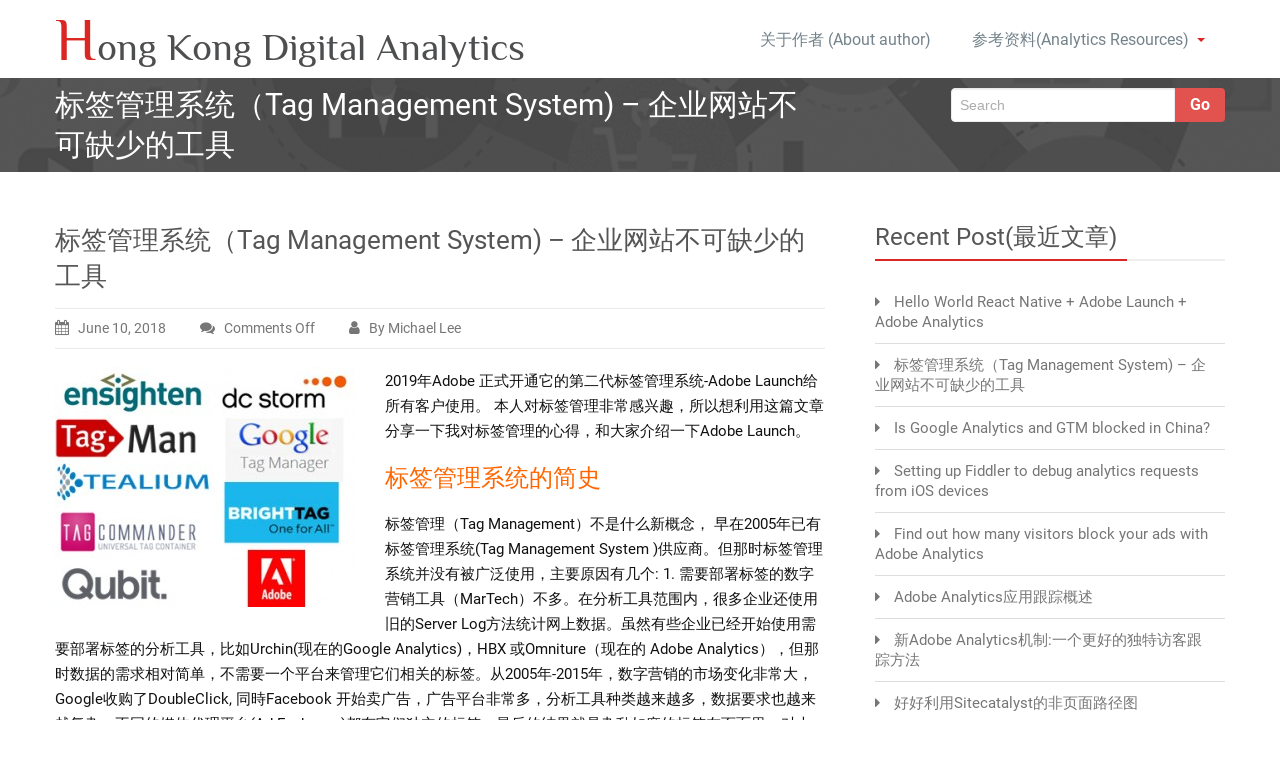

--- FILE ---
content_type: text/html; charset=UTF-8
request_url: https://hkdigitalanalytics.com/2018/06/tag-management/
body_size: 17923
content:
<!DOCTYPE html PUBLIC "-//W3C//DTD XHTML 1.0 Strict//EN" "http://www.w3.org/TR/xhtml1/DTD/xhtml1-strict.dtd">
<html xmlns="http://www.w3.org/1999/xhtml" lang="en-US">
<head> 
	<meta http-equiv="X-UA-Compatible" content="IE=11">
    <meta name="viewport" content="width=device-width, initial-scale=1.0">  
    <meta http-equiv="Content-Type" content="text/html" charset="UTF-8" />
	<meta name="generator" content="WordPress 6.7.4"/>
	<title>标签管理系统（Tag Management System) &#x2d; 企业网站不可缺少的工具 | Hong Kong Digital Analytics</title>
	<style>img:is([sizes="auto" i], [sizes^="auto," i]) { contain-intrinsic-size: 3000px 1500px }</style>
	
<!-- The SEO Framework by Sybre Waaijer -->
<link rel="canonical" href="https://hkdigitalanalytics.com/2018/06/tag-management/" />
<meta name="description" content="Adobe 正式开通它的新标签管理系统&#x2d;Adobe Launch给所有客户使用。 本人对标签管理非常感兴趣，所有想利用这篇文章分享一下标签管理的心得跟介绍一下Adobe Launch。" />
<meta property="og:type" content="article" />
<meta property="og:locale" content="en_US" />
<meta property="og:site_name" content="Hong Kong Digital Analytics" />
<meta property="og:title" content="标签管理系统（Tag Management System) &#x2d; 企业网站不可缺少的工具 | Hong Kong Digital Analytics" />
<meta property="og:description" content="Adobe 正式开通它的新标签管理系统&#x2d;Adobe Launch给所有客户使用。 本人对标签管理非常感兴趣，所有想利用这篇文章分享一下标签管理的心得跟介绍一下Adobe Launch。" />
<meta property="og:url" content="https://hkdigitalanalytics.com/2018/06/tag-management/" />
<meta property="og:image" content="https://hkdigitalanalytics.com/wp-content/uploads/2016/08/Tag-Management-System-Anbieter-300x240.jpg" />
<meta property="article:published_time" content="2018-06-10T09:05:31+00:00" />
<meta property="article:modified_time" content="2021-03-26T02:37:58+00:00" />
<meta name="twitter:card" content="summary_large_image" />
<meta name="twitter:title" content="标签管理系统（Tag Management System) &#x2d; 企业网站不可缺少的工具 | Hong Kong Digital Analytics" />
<meta name="twitter:description" content="Adobe 正式开通它的新标签管理系统&#x2d;Adobe Launch给所有客户使用。 本人对标签管理非常感兴趣，所有想利用这篇文章分享一下标签管理的心得跟介绍一下Adobe Launch。" />
<meta name="twitter:image" content="https://hkdigitalanalytics.com/wp-content/uploads/2016/08/Tag-Management-System-Anbieter-300x240.jpg" />
<meta name="google-site-verification" content="FRL_jHn58vDJM5FmtZfRu1951w48Mo5_f83NdHpRGYU" />
<meta name="baidu-site-verification" content="3Eokv1Onts" />
<script type="application/ld+json">{"@context":"https://schema.org","@graph":[{"@type":"WebSite","@id":"https://hkdigitalanalytics.com/#/schema/WebSite","url":"https://hkdigitalanalytics.com/","name":"Hong Kong Digital Analytics","inLanguage":"en-US","potentialAction":{"@type":"SearchAction","target":{"@type":"EntryPoint","urlTemplate":"https://hkdigitalanalytics.com/search/{search_term_string}/"},"query-input":"required name=search_term_string"},"publisher":{"@type":"Person","@id":"https://hkdigitalanalytics.com/#/schema/Person","name":"Hong Kong Digital Analytics","url":"https://hkdigitalanalytics.com/"}},{"@type":"WebPage","@id":"https://hkdigitalanalytics.com/2018/06/tag-management/","url":"https://hkdigitalanalytics.com/2018/06/tag-management/","name":"标签管理系统（Tag Management System) &#x2d; 企业网站不可缺少的工具 | Hong Kong Digital Analytics","description":"Adobe 正式开通它的新标签管理系统&#x2d;Adobe Launch给所有客户使用。 本人对标签管理非常感兴趣，所有想利用这篇文章分享一下标签管理的心得跟介绍一下Adobe Launch。","inLanguage":"en-US","isPartOf":{"@id":"https://hkdigitalanalytics.com/#/schema/WebSite"},"breadcrumb":{"@type":"BreadcrumbList","@id":"https://hkdigitalanalytics.com/#/schema/BreadcrumbList","itemListElement":[{"@type":"ListItem","position":1,"item":"https://hkdigitalanalytics.com/","name":"Hong Kong Digital Analytics"},{"@type":"ListItem","position":2,"item":"https://hkdigitalanalytics.com/category/digital-analytics/","name":"Category: Digital Analytics"},{"@type":"ListItem","position":3,"name":"标签管理系统（Tag Management System) &#x2d; 企业网站不可缺少的工具"}]},"potentialAction":{"@type":"ReadAction","target":"https://hkdigitalanalytics.com/2018/06/tag-management/"},"datePublished":"2018-06-10T09:05:31+00:00","dateModified":"2021-03-26T02:37:58+00:00","author":{"@type":"Person","@id":"https://hkdigitalanalytics.com/#/schema/Person/92a8d308ee68f6f28fc985ec32f49a96","name":"Michael Lee"}}]}</script>
<!-- / The SEO Framework by Sybre Waaijer | 8.17ms meta | 1.67ms boot -->

<link rel="alternate" type="application/rss+xml" title="Hong Kong Digital Analytics &raquo; Feed" href="https://hkdigitalanalytics.com/feed/" />
<link rel="alternate" type="application/rss+xml" title="Hong Kong Digital Analytics &raquo; Comments Feed" href="https://hkdigitalanalytics.com/comments/feed/" />
<script type="text/javascript">
/* <![CDATA[ */
window._wpemojiSettings = {"baseUrl":"https:\/\/s.w.org\/images\/core\/emoji\/15.0.3\/72x72\/","ext":".png","svgUrl":"https:\/\/s.w.org\/images\/core\/emoji\/15.0.3\/svg\/","svgExt":".svg","source":{"concatemoji":"https:\/\/hkdigitalanalytics.com\/wp-includes\/js\/wp-emoji-release.min.js?ver=6.7.4"}};
/*! This file is auto-generated */
!function(i,n){var o,s,e;function c(e){try{var t={supportTests:e,timestamp:(new Date).valueOf()};sessionStorage.setItem(o,JSON.stringify(t))}catch(e){}}function p(e,t,n){e.clearRect(0,0,e.canvas.width,e.canvas.height),e.fillText(t,0,0);var t=new Uint32Array(e.getImageData(0,0,e.canvas.width,e.canvas.height).data),r=(e.clearRect(0,0,e.canvas.width,e.canvas.height),e.fillText(n,0,0),new Uint32Array(e.getImageData(0,0,e.canvas.width,e.canvas.height).data));return t.every(function(e,t){return e===r[t]})}function u(e,t,n){switch(t){case"flag":return n(e,"\ud83c\udff3\ufe0f\u200d\u26a7\ufe0f","\ud83c\udff3\ufe0f\u200b\u26a7\ufe0f")?!1:!n(e,"\ud83c\uddfa\ud83c\uddf3","\ud83c\uddfa\u200b\ud83c\uddf3")&&!n(e,"\ud83c\udff4\udb40\udc67\udb40\udc62\udb40\udc65\udb40\udc6e\udb40\udc67\udb40\udc7f","\ud83c\udff4\u200b\udb40\udc67\u200b\udb40\udc62\u200b\udb40\udc65\u200b\udb40\udc6e\u200b\udb40\udc67\u200b\udb40\udc7f");case"emoji":return!n(e,"\ud83d\udc26\u200d\u2b1b","\ud83d\udc26\u200b\u2b1b")}return!1}function f(e,t,n){var r="undefined"!=typeof WorkerGlobalScope&&self instanceof WorkerGlobalScope?new OffscreenCanvas(300,150):i.createElement("canvas"),a=r.getContext("2d",{willReadFrequently:!0}),o=(a.textBaseline="top",a.font="600 32px Arial",{});return e.forEach(function(e){o[e]=t(a,e,n)}),o}function t(e){var t=i.createElement("script");t.src=e,t.defer=!0,i.head.appendChild(t)}"undefined"!=typeof Promise&&(o="wpEmojiSettingsSupports",s=["flag","emoji"],n.supports={everything:!0,everythingExceptFlag:!0},e=new Promise(function(e){i.addEventListener("DOMContentLoaded",e,{once:!0})}),new Promise(function(t){var n=function(){try{var e=JSON.parse(sessionStorage.getItem(o));if("object"==typeof e&&"number"==typeof e.timestamp&&(new Date).valueOf()<e.timestamp+604800&&"object"==typeof e.supportTests)return e.supportTests}catch(e){}return null}();if(!n){if("undefined"!=typeof Worker&&"undefined"!=typeof OffscreenCanvas&&"undefined"!=typeof URL&&URL.createObjectURL&&"undefined"!=typeof Blob)try{var e="postMessage("+f.toString()+"("+[JSON.stringify(s),u.toString(),p.toString()].join(",")+"));",r=new Blob([e],{type:"text/javascript"}),a=new Worker(URL.createObjectURL(r),{name:"wpTestEmojiSupports"});return void(a.onmessage=function(e){c(n=e.data),a.terminate(),t(n)})}catch(e){}c(n=f(s,u,p))}t(n)}).then(function(e){for(var t in e)n.supports[t]=e[t],n.supports.everything=n.supports.everything&&n.supports[t],"flag"!==t&&(n.supports.everythingExceptFlag=n.supports.everythingExceptFlag&&n.supports[t]);n.supports.everythingExceptFlag=n.supports.everythingExceptFlag&&!n.supports.flag,n.DOMReady=!1,n.readyCallback=function(){n.DOMReady=!0}}).then(function(){return e}).then(function(){var e;n.supports.everything||(n.readyCallback(),(e=n.source||{}).concatemoji?t(e.concatemoji):e.wpemoji&&e.twemoji&&(t(e.twemoji),t(e.wpemoji)))}))}((window,document),window._wpemojiSettings);
/* ]]> */
</script>
<style id='wp-emoji-styles-inline-css' type='text/css'>

	img.wp-smiley, img.emoji {
		display: inline !important;
		border: none !important;
		box-shadow: none !important;
		height: 1em !important;
		width: 1em !important;
		margin: 0 0.07em !important;
		vertical-align: -0.1em !important;
		background: none !important;
		padding: 0 !important;
	}
</style>
<link rel='stylesheet' id='wp-block-library-css' href='https://hkdigitalanalytics.com/wp-includes/css/dist/block-library/style.min.css?ver=6.7.4' type='text/css' media='all' />
<style id='classic-theme-styles-inline-css' type='text/css'>
/*! This file is auto-generated */
.wp-block-button__link{color:#fff;background-color:#32373c;border-radius:9999px;box-shadow:none;text-decoration:none;padding:calc(.667em + 2px) calc(1.333em + 2px);font-size:1.125em}.wp-block-file__button{background:#32373c;color:#fff;text-decoration:none}
</style>
<style id='global-styles-inline-css' type='text/css'>
:root{--wp--preset--aspect-ratio--square: 1;--wp--preset--aspect-ratio--4-3: 4/3;--wp--preset--aspect-ratio--3-4: 3/4;--wp--preset--aspect-ratio--3-2: 3/2;--wp--preset--aspect-ratio--2-3: 2/3;--wp--preset--aspect-ratio--16-9: 16/9;--wp--preset--aspect-ratio--9-16: 9/16;--wp--preset--color--black: #000000;--wp--preset--color--cyan-bluish-gray: #abb8c3;--wp--preset--color--white: #ffffff;--wp--preset--color--pale-pink: #f78da7;--wp--preset--color--vivid-red: #cf2e2e;--wp--preset--color--luminous-vivid-orange: #ff6900;--wp--preset--color--luminous-vivid-amber: #fcb900;--wp--preset--color--light-green-cyan: #7bdcb5;--wp--preset--color--vivid-green-cyan: #00d084;--wp--preset--color--pale-cyan-blue: #8ed1fc;--wp--preset--color--vivid-cyan-blue: #0693e3;--wp--preset--color--vivid-purple: #9b51e0;--wp--preset--gradient--vivid-cyan-blue-to-vivid-purple: linear-gradient(135deg,rgba(6,147,227,1) 0%,rgb(155,81,224) 100%);--wp--preset--gradient--light-green-cyan-to-vivid-green-cyan: linear-gradient(135deg,rgb(122,220,180) 0%,rgb(0,208,130) 100%);--wp--preset--gradient--luminous-vivid-amber-to-luminous-vivid-orange: linear-gradient(135deg,rgba(252,185,0,1) 0%,rgba(255,105,0,1) 100%);--wp--preset--gradient--luminous-vivid-orange-to-vivid-red: linear-gradient(135deg,rgba(255,105,0,1) 0%,rgb(207,46,46) 100%);--wp--preset--gradient--very-light-gray-to-cyan-bluish-gray: linear-gradient(135deg,rgb(238,238,238) 0%,rgb(169,184,195) 100%);--wp--preset--gradient--cool-to-warm-spectrum: linear-gradient(135deg,rgb(74,234,220) 0%,rgb(151,120,209) 20%,rgb(207,42,186) 40%,rgb(238,44,130) 60%,rgb(251,105,98) 80%,rgb(254,248,76) 100%);--wp--preset--gradient--blush-light-purple: linear-gradient(135deg,rgb(255,206,236) 0%,rgb(152,150,240) 100%);--wp--preset--gradient--blush-bordeaux: linear-gradient(135deg,rgb(254,205,165) 0%,rgb(254,45,45) 50%,rgb(107,0,62) 100%);--wp--preset--gradient--luminous-dusk: linear-gradient(135deg,rgb(255,203,112) 0%,rgb(199,81,192) 50%,rgb(65,88,208) 100%);--wp--preset--gradient--pale-ocean: linear-gradient(135deg,rgb(255,245,203) 0%,rgb(182,227,212) 50%,rgb(51,167,181) 100%);--wp--preset--gradient--electric-grass: linear-gradient(135deg,rgb(202,248,128) 0%,rgb(113,206,126) 100%);--wp--preset--gradient--midnight: linear-gradient(135deg,rgb(2,3,129) 0%,rgb(40,116,252) 100%);--wp--preset--font-size--small: 13px;--wp--preset--font-size--medium: 20px;--wp--preset--font-size--large: 36px;--wp--preset--font-size--x-large: 42px;--wp--preset--spacing--20: 0.44rem;--wp--preset--spacing--30: 0.67rem;--wp--preset--spacing--40: 1rem;--wp--preset--spacing--50: 1.5rem;--wp--preset--spacing--60: 2.25rem;--wp--preset--spacing--70: 3.38rem;--wp--preset--spacing--80: 5.06rem;--wp--preset--shadow--natural: 6px 6px 9px rgba(0, 0, 0, 0.2);--wp--preset--shadow--deep: 12px 12px 50px rgba(0, 0, 0, 0.4);--wp--preset--shadow--sharp: 6px 6px 0px rgba(0, 0, 0, 0.2);--wp--preset--shadow--outlined: 6px 6px 0px -3px rgba(255, 255, 255, 1), 6px 6px rgba(0, 0, 0, 1);--wp--preset--shadow--crisp: 6px 6px 0px rgba(0, 0, 0, 1);}:where(.is-layout-flex){gap: 0.5em;}:where(.is-layout-grid){gap: 0.5em;}body .is-layout-flex{display: flex;}.is-layout-flex{flex-wrap: wrap;align-items: center;}.is-layout-flex > :is(*, div){margin: 0;}body .is-layout-grid{display: grid;}.is-layout-grid > :is(*, div){margin: 0;}:where(.wp-block-columns.is-layout-flex){gap: 2em;}:where(.wp-block-columns.is-layout-grid){gap: 2em;}:where(.wp-block-post-template.is-layout-flex){gap: 1.25em;}:where(.wp-block-post-template.is-layout-grid){gap: 1.25em;}.has-black-color{color: var(--wp--preset--color--black) !important;}.has-cyan-bluish-gray-color{color: var(--wp--preset--color--cyan-bluish-gray) !important;}.has-white-color{color: var(--wp--preset--color--white) !important;}.has-pale-pink-color{color: var(--wp--preset--color--pale-pink) !important;}.has-vivid-red-color{color: var(--wp--preset--color--vivid-red) !important;}.has-luminous-vivid-orange-color{color: var(--wp--preset--color--luminous-vivid-orange) !important;}.has-luminous-vivid-amber-color{color: var(--wp--preset--color--luminous-vivid-amber) !important;}.has-light-green-cyan-color{color: var(--wp--preset--color--light-green-cyan) !important;}.has-vivid-green-cyan-color{color: var(--wp--preset--color--vivid-green-cyan) !important;}.has-pale-cyan-blue-color{color: var(--wp--preset--color--pale-cyan-blue) !important;}.has-vivid-cyan-blue-color{color: var(--wp--preset--color--vivid-cyan-blue) !important;}.has-vivid-purple-color{color: var(--wp--preset--color--vivid-purple) !important;}.has-black-background-color{background-color: var(--wp--preset--color--black) !important;}.has-cyan-bluish-gray-background-color{background-color: var(--wp--preset--color--cyan-bluish-gray) !important;}.has-white-background-color{background-color: var(--wp--preset--color--white) !important;}.has-pale-pink-background-color{background-color: var(--wp--preset--color--pale-pink) !important;}.has-vivid-red-background-color{background-color: var(--wp--preset--color--vivid-red) !important;}.has-luminous-vivid-orange-background-color{background-color: var(--wp--preset--color--luminous-vivid-orange) !important;}.has-luminous-vivid-amber-background-color{background-color: var(--wp--preset--color--luminous-vivid-amber) !important;}.has-light-green-cyan-background-color{background-color: var(--wp--preset--color--light-green-cyan) !important;}.has-vivid-green-cyan-background-color{background-color: var(--wp--preset--color--vivid-green-cyan) !important;}.has-pale-cyan-blue-background-color{background-color: var(--wp--preset--color--pale-cyan-blue) !important;}.has-vivid-cyan-blue-background-color{background-color: var(--wp--preset--color--vivid-cyan-blue) !important;}.has-vivid-purple-background-color{background-color: var(--wp--preset--color--vivid-purple) !important;}.has-black-border-color{border-color: var(--wp--preset--color--black) !important;}.has-cyan-bluish-gray-border-color{border-color: var(--wp--preset--color--cyan-bluish-gray) !important;}.has-white-border-color{border-color: var(--wp--preset--color--white) !important;}.has-pale-pink-border-color{border-color: var(--wp--preset--color--pale-pink) !important;}.has-vivid-red-border-color{border-color: var(--wp--preset--color--vivid-red) !important;}.has-luminous-vivid-orange-border-color{border-color: var(--wp--preset--color--luminous-vivid-orange) !important;}.has-luminous-vivid-amber-border-color{border-color: var(--wp--preset--color--luminous-vivid-amber) !important;}.has-light-green-cyan-border-color{border-color: var(--wp--preset--color--light-green-cyan) !important;}.has-vivid-green-cyan-border-color{border-color: var(--wp--preset--color--vivid-green-cyan) !important;}.has-pale-cyan-blue-border-color{border-color: var(--wp--preset--color--pale-cyan-blue) !important;}.has-vivid-cyan-blue-border-color{border-color: var(--wp--preset--color--vivid-cyan-blue) !important;}.has-vivid-purple-border-color{border-color: var(--wp--preset--color--vivid-purple) !important;}.has-vivid-cyan-blue-to-vivid-purple-gradient-background{background: var(--wp--preset--gradient--vivid-cyan-blue-to-vivid-purple) !important;}.has-light-green-cyan-to-vivid-green-cyan-gradient-background{background: var(--wp--preset--gradient--light-green-cyan-to-vivid-green-cyan) !important;}.has-luminous-vivid-amber-to-luminous-vivid-orange-gradient-background{background: var(--wp--preset--gradient--luminous-vivid-amber-to-luminous-vivid-orange) !important;}.has-luminous-vivid-orange-to-vivid-red-gradient-background{background: var(--wp--preset--gradient--luminous-vivid-orange-to-vivid-red) !important;}.has-very-light-gray-to-cyan-bluish-gray-gradient-background{background: var(--wp--preset--gradient--very-light-gray-to-cyan-bluish-gray) !important;}.has-cool-to-warm-spectrum-gradient-background{background: var(--wp--preset--gradient--cool-to-warm-spectrum) !important;}.has-blush-light-purple-gradient-background{background: var(--wp--preset--gradient--blush-light-purple) !important;}.has-blush-bordeaux-gradient-background{background: var(--wp--preset--gradient--blush-bordeaux) !important;}.has-luminous-dusk-gradient-background{background: var(--wp--preset--gradient--luminous-dusk) !important;}.has-pale-ocean-gradient-background{background: var(--wp--preset--gradient--pale-ocean) !important;}.has-electric-grass-gradient-background{background: var(--wp--preset--gradient--electric-grass) !important;}.has-midnight-gradient-background{background: var(--wp--preset--gradient--midnight) !important;}.has-small-font-size{font-size: var(--wp--preset--font-size--small) !important;}.has-medium-font-size{font-size: var(--wp--preset--font-size--medium) !important;}.has-large-font-size{font-size: var(--wp--preset--font-size--large) !important;}.has-x-large-font-size{font-size: var(--wp--preset--font-size--x-large) !important;}
:where(.wp-block-post-template.is-layout-flex){gap: 1.25em;}:where(.wp-block-post-template.is-layout-grid){gap: 1.25em;}
:where(.wp-block-columns.is-layout-flex){gap: 2em;}:where(.wp-block-columns.is-layout-grid){gap: 2em;}
:root :where(.wp-block-pullquote){font-size: 1.5em;line-height: 1.6;}
</style>
<link rel='stylesheet' id='rambo-style-css' href='https://hkdigitalanalytics.com/wp-content/themes/rambo/style.css?ver=6.7.4' type='text/css' media='all' />
<link rel='stylesheet' id='bootstrap-css' href='https://hkdigitalanalytics.com/wp-content/themes/rambo/css/bootstrap.css?ver=6.7.4' type='text/css' media='all' />
<link rel='stylesheet' id='rambo-default-css' href='https://hkdigitalanalytics.com/wp-content/themes/rambo/css/default.css?ver=6.7.4' type='text/css' media='all' />
<link rel='stylesheet' id='font-awesome-css' href='https://hkdigitalanalytics.com/wp-content/themes/rambo/css/font-awesome/css/font-awesome.css?ver=6.7.4' type='text/css' media='all' />
<link rel='stylesheet' id='rambo-element-css' href='https://hkdigitalanalytics.com/wp-content/themes/rambo/css/element.css?ver=6.7.4' type='text/css' media='all' />
<link rel='stylesheet' id='bootstrap-responsive-css' href='https://hkdigitalanalytics.com/wp-content/themes/rambo/css/bootstrap-responsive.css?ver=6.7.4' type='text/css' media='all' />
<link rel='stylesheet' id='rambo-docs-css' href='https://hkdigitalanalytics.com/wp-content/themes/rambo/css/docs.css?ver=6.7.4' type='text/css' media='all' />
<link rel='stylesheet' id='rambo-style-media-css' href='https://hkdigitalanalytics.com/wp-content/themes/rambo/css/style-media.css?ver=6.7.4' type='text/css' media='all' />
<link rel='stylesheet' id='rambo-theme-fonts-css' href='https://hkdigitalanalytics.com/wp-content/fonts/fcaf2fc89692ac757f825ad69f530f49.css?ver=20201110' type='text/css' media='all' />
<script type="text/javascript" src="https://hkdigitalanalytics.com/wp-includes/js/jquery/jquery.min.js?ver=3.7.1" id="jquery-core-js"></script>
<script type="text/javascript" src="https://hkdigitalanalytics.com/wp-includes/js/jquery/jquery-migrate.min.js?ver=3.4.1" id="jquery-migrate-js"></script>
<script type="text/javascript" src="https://hkdigitalanalytics.com/wp-content/themes/rambo/js/bootstrap.min.js?ver=6.7.4" id="bootstrap-js"></script>
<script type="text/javascript" src="https://hkdigitalanalytics.com/wp-content/themes/rambo/js/menu/menu.js?ver=6.7.4" id="rambo-menu-js"></script>
<script type="text/javascript" src="https://hkdigitalanalytics.com/wp-content/themes/rambo/js/bootstrap-transition.js?ver=6.7.4" id="bootstrap-transtiton-js"></script>
<link rel="https://api.w.org/" href="https://hkdigitalanalytics.com/wp-json/" /><link rel="alternate" title="JSON" type="application/json" href="https://hkdigitalanalytics.com/wp-json/wp/v2/posts/2306" /><link rel="EditURI" type="application/rsd+xml" title="RSD" href="https://hkdigitalanalytics.com/xmlrpc.php?rsd" />
	<style>
		.custom-logo{width: 154px; height: auto;}
	</style>
	<!-- adobe launch hkdigitalanalytics sync-->
<script src="https://assets.adobedtm.com/ef80b98537ca/ffc50c93bc91/launch-ca83f67e5514-development.min.js" async></script>
<script>
  !function(e,a,n,t){var i=e.head;if(i){
  if (a) return;
  var o=e.createElement("style");
  o.id="alloy-prehiding",o.innerText=n,i.appendChild(o),setTimeout(function(){o.parentNode&&o.parentNode.removeChild(o)},t)}}
  (document, document.location.href.indexOf("adobe_authoring_enabled") !== -1, ".personalization-container { opacity: 0 !important }", 3000);
</script>

<!-- Google Tag Manager -->
<script>(function(w,d,s,l,i){w[l]=w[l]||[];w[l].push({'gtm.start':
new Date().getTime(),event:'gtm.js'});var f=d.getElementsByTagName(s)[0],
j=d.createElement(s),dl=l!='dataLayer'?'&l='+l:'';j.async=true;j.src=
'https://www.googletagmanager.com/gtm.js?id='+i+dl;f.parentNode.insertBefore(j,f);
})(window,document,'script','dataLayer','GTM-WFZNXPS');</script>
<!-- End Google Tag Manager -->

<link rel="icon" href="https://hkdigitalanalytics.com/wp-content/uploads/2020/07/cropped-blogicon-1-32x32.png" sizes="32x32" />
<link rel="icon" href="https://hkdigitalanalytics.com/wp-content/uploads/2020/07/cropped-blogicon-1-192x192.png" sizes="192x192" />
<link rel="apple-touch-icon" href="https://hkdigitalanalytics.com/wp-content/uploads/2020/07/cropped-blogicon-1-180x180.png" />
<meta name="msapplication-TileImage" content="https://hkdigitalanalytics.com/wp-content/uploads/2020/07/cropped-blogicon-1-270x270.png" />
		<style type="text/css" id="wp-custom-css">
			.hero-unit-small {
    background-color: #535354;
    padding: 0px 5px;
    font-size: 14px;
    font-weight: 200;
    line-height: 30px;
    color: inherit;
		opacity: 80%;
		background: url(http://hkdigitalanalytics.com/wp-content/uploads/2020/07/blogheader2.png) center/cover no-repeat
}

body p {
	color: #111111;
}

.blog_section2 p, .blog_single_post p {
    color: #111111;
}		</style>
		</head>
<body class="post-template-default single single-post postid-2306 single-format-standard" >
<!-- Google Tag Manager (noscript) -->
<noscript><iframe src="https://www.googletagmanager.com/ns.html?id=GTM-WFZNXPS"
height="0" width="0" style="display:none;visibility:hidden"></iframe></noscript>
<!-- End Google Tag Manager (noscript) -->
<div id="page" class="site">
	<a class="skip-link rambo-screen-reader" href="#content">Skip to content</a>
<div class="container">		
		<div class="navbar">
            <div class="navbar-inner">
                                                  <div class="logo-link-url">
                <h1 class="site-title" style="margin: 0px;"><a href="https://hkdigitalanalytics.com/"><span class="logo-title">H<small>ong Kong Digital Analytics</small></span></a></h1>
				                   </div>
                   <button type="button" data-target=".navbar-responsive-collapse" data-toggle="collapse" class="btn btn-navbar navbar-toggle">
					<span class="sr-only">Toggle navigation</span>
					 <span class="icon-bar"></span>
		             <span class="icon-bar"></span>
		             <span class="icon-bar"></span>
				  </button>
                  <div class="nav-collapse collapse navbar-responsive-collapse">
				  <ul id="menu-primary" class="nav navbar-nav"><li id="menu-item-2042" class="menu-item menu-item-type-post_type menu-item-object-page menu-item-2042"><a class="dropdown-toggle"  title="About author" href="https://hkdigitalanalytics.com/about-blogger/">关于作者 (About author)</a></li>
<li id="menu-item-2601" class="menu-item menu-item-type-custom menu-item-object-custom menu-item-has-children menu-item-2601 dropdown"><a class="dropdown-toggle" >参考资料(Analytics Resources)<b class="caret"></b></a>
<ul class="dropdown-menu">
	<li id="menu-item-2602" class="menu-item menu-item-type-post_type menu-item-object-page menu-item-2602"><a class="dropdown-toggle"  href="https://hkdigitalanalytics.com/go-to-analytics-resources/">My Go To Analytics Resources</a></li>
	<li id="menu-item-2873" class="menu-item menu-item-type-post_type menu-item-object-page menu-item-2873"><a class="dropdown-toggle"  href="https://hkdigitalanalytics.com/my-adobe-launch-cheatsheet/">Adobe Launch Cheatsheet (Adobe Launch 备忘单)</a></li>
	<li id="menu-item-2598" class="menu-item menu-item-type-post_type menu-item-object-page menu-item-2598"><a class="dropdown-toggle"  href="https://hkdigitalanalytics.com/adobe-analytics-tools/">Useful Tools (常用工具）</a></li>
	<li id="menu-item-2599" class="menu-item menu-item-type-post_type menu-item-object-page menu-item-2599"><a class="dropdown-toggle"  href="https://hkdigitalanalytics.com/adobe-data-collection-query-parameters/">Adobe Data Collection Parameters(數據收集參數)</a></li>
	<li id="menu-item-3003" class="menu-item menu-item-type-post_type menu-item-object-page menu-item-3003"><a class="dropdown-toggle"  title="Demos Page" href="https://hkdigitalanalytics.com/demo-pages/">Demos Page</a></li>
</ul>
</li>
</ul>                    
                  </div>
            </div>
        </div>
</div><!-- Header Strip -->
<div class="hero-unit-small">
    <div class="container">
        <div class="row-fluid about_space">
            <div class="span8">
                <h2 class="page_head">标签管理系统（Tag Management System) &#8211; 企业网站不可缺少的工具                         </h2>
            </div>

            <div class="span4">
                <form method="get" id="searchform" action="https://hkdigitalanalytics.com/">
                    <div class="input-append search_head pull-right">
                        <input type="text"   name="s" id="s" placeholder="Search" />
                        <button type="submit" class="Search_btn" name="submit" >Go</button>
                    </div>
                </form>
            </div>
        </div>
    </div>
</div>
<!-- /Header Strip --><!-- Container -->
<div id="content">
<div class="container">
	<!-- Blog Section Content -->
	<div class="row-fluid">
	<div class="blog-sidebar">
		<!-- Blog Single Page -->
		<div class="span8 Blog_main">
			<div class="blog_single_post" id="post-2306" class="post-2306 post type-post status-publish format-standard hentry category-digital-analytics">
												<h2>标签管理系统（Tag Management System) &#8211; 企业网站不可缺少的工具</h2>
			<div class="blog_section2_comment">
			<i class="fa fa-calendar icon-spacing"></i><a href="https://hkdigitalanalytics.com/2018/06">June 10, 2018</a>
			<i class="fa fa-comments icon-spacing"></i><span>Comments Off<span class="screen-reader-text"> on 标签管理系统（Tag Management System) &#8211; 企业网站不可缺少的工具</span></span>			<i class="fa fa-user icon-spacing"></i><a href="https://hkdigitalanalytics.com/author/admin/">By&nbsp;Michael Lee</a>
			</div>
			<p><img fetchpriority="high" decoding="async" class="size-full wp-image-2325 alignleft" src="/wp-content/uploads/2016/08/Tag-Management-System-Anbieter-300x240.jpg" alt="Tag-Management-System-Anbieter-300x240" width="300" height="240" border="1" /></p>
<p>2019年Adobe 正式开通它的第二代标签管理系统-Adobe Launch给所有客户使用。 本人对标签管理非常感兴趣，所以想利用这篇文章分享一下我对标签管理的心得，和大家介绍一下Adobe Launch。</p>
<h3><span class="blogtitle"><span style="color: #ff6600;">标签管理系统的简史</span><br />
</span></h3>
<p>标签管理（Tag Management）不是什么新概念， 早在2005年已有标签管理系统(Tag Management System )供应商。但那时标签管理系统并没有被广泛使用，主要原因有几个: 1. 需要部署标签的数字营销工具（MarTech）不多。在分析工具范围内，很多企业还使用旧的Server Log方法统计网上数据。虽然有些企业已经开始使用需要部署标签的分析工具，比如Urchin(现在的Google Analytics)，HBX 或Omniture（现在的 Adobe Analytics），但那时数据的需求相对简单，不需要一个平台来管理它们相关的标签。从2005年-2015年，数字营销的市场变化非常大，Google收购了DoubleClick, 同時Facebook 开始卖广告，广告平台非常多，分析工具种类越来越多，数据要求也越来越复杂。不同的媒体代理平台(Ad Exchange)都有它们独立的标签，最后的结果就是杂乱如麻的标签在页面里。对大型网站来说，管理这些标签就像一个噩梦，标签管理系统在这个时候的好处就非常明显了。在短短几年里，标签管理系统供应商突然多起来，而且竞争非常强烈。很多有名的标签管理系统供应商都是那个时候成立的，比如TagMan在2007年成立， Tealium在2008年成立，Ensigthen在2009年成立, 和Satellite Tag Manager(Adobe Dynamic Tag Manager)等等。全球最多网站使用的Google Analytics 当然不可以落伍，在2012年，Google推出了Google Tag Manager（GTM)。到现在GTM可能是全球最多人使用的标签管理系统。</p>
<p><a href="http://www.chinaweboptimization.com/wp-content/uploads/2019/05/TMS6.png"><img decoding="async" class="alignnone size-full wp-image-2752" src="http://www.chinaweboptimization.com/wp-content/uploads/2019/05/TMS6.png" alt="" width="904" height="380" srcset="https://hkdigitalanalytics.com/wp-content/uploads/2019/05/TMS6.png 904w, https://hkdigitalanalytics.com/wp-content/uploads/2019/05/TMS6-300x126.png 300w, https://hkdigitalanalytics.com/wp-content/uploads/2019/05/TMS6-768x323.png 768w" sizes="(max-width: 904px) 100vw, 904px" /></a></p>
<h3></h3>
<h3><span style="color: #ff6600;">我的企业需要标签管理系统吗？</span></h3>
<p>传统部署标签的方法是靠开发人员把标签通过CMS埋在页面里，如果标签不多并且更改频率不密，这个方法是可以的。但对于一些数据要求复杂的网站来说，Digital Marketing团队一定要能灵活地更改标签，所以传统的IT流程一般都不能满足他们的需求。比如说我想触发一个第三方工具的标签，触发的条件是访客一定要来自Google, 并且使用Apple产品，而且在网站逗留超过2分钟后才在产品页面触发， 这些条件如果要开发人员来写，所花的时间可能不少。但如果使用标签管理系统，5分钟就可以把这些条件部署好，这个对Digital Marketing 团队来说非常方便。虽然一些复杂的标签还要通过开发人员的支持，但使用标签管理系统部署一定比在CMS里面写代码快很多。</p>
<p>以下是Adobe Launch 的其中一个界面，在一些复杂条件下触发什么代码和标签都可以容易地配出来。</p>
<p><a href="http://www.chinaweboptimization.com/wp-content/uploads/2019/05/adobelaunch2.png"><img decoding="async" class="alignnone size-full wp-image-2754" src="http://www.chinaweboptimization.com/wp-content/uploads/2019/05/adobelaunch2.png" alt="" width="878" height="535" srcset="https://hkdigitalanalytics.com/wp-content/uploads/2019/05/adobelaunch2.png 878w, https://hkdigitalanalytics.com/wp-content/uploads/2019/05/adobelaunch2-300x183.png 300w, https://hkdigitalanalytics.com/wp-content/uploads/2019/05/adobelaunch2-768x468.png 768w" sizes="(max-width: 878px) 100vw, 878px" /></a></p>
<h3></h3>
<h3><span style="color: #ff6600;">Extensions（插件）</span></h3>
<p>标签管理系统另外一个好处就是提供了很多第三方的营销工具插件。这些插件都是第三方营销工具商为了方便Adobe Launch用户建造的，部署一些常用的工具再不用埋代码了。这些插件能帮助开发人员省很多时间并且减少出错。Adobe Launch 插件的制造方法和所有API都是公开的，你我都可以制造插件，但制造好的插件必须通过Adobe的认可才能放进Adobe Launch 商店里面，概念就像苹果的App Store一样。现在每个月都有新的插件被添加到插件商店里，所有都是免费的。但可惜的是暂时还没有属于国内企业的插件，就连百度统计都没有，希望以后会有人可以建一个出来吧。</p>
<p><a href="http://www.chinaweboptimization.com/wp-content/uploads/2019/05/extension.jpg"><img loading="lazy" decoding="async" class="alignnone size-full wp-image-2756" src="http://www.chinaweboptimization.com/wp-content/uploads/2019/05/extension.jpg" alt="" width="1735" height="822" srcset="https://hkdigitalanalytics.com/wp-content/uploads/2019/05/extension.jpg 1735w, https://hkdigitalanalytics.com/wp-content/uploads/2019/05/extension-300x142.jpg 300w, https://hkdigitalanalytics.com/wp-content/uploads/2019/05/extension-768x364.jpg 768w, https://hkdigitalanalytics.com/wp-content/uploads/2019/05/extension-1024x485.jpg 1024w" sizes="auto, (max-width: 1735px) 100vw, 1735px" /></a></p>
<h3><span style="color: #ff6600;">一些企业尽管有必要都坚持不用标签管理系统</span></h3>
<p>虽然标签管理系统可以帮助Digital Marketing团队方便快捷地部署营销工具，但它并没有受到每个企业的欢迎。常见的原因是IT部门不放心把页面里一部份代码交给其他部门人员管理，他们担心安全性问题，担心页面会被弄坏，担心页面下载速度减慢等等。特别在金融行业，受到的内部阻力最大。这些对标签管理系统的忧虑我熟悉得都可以背下来了，同时都可以理解， 但我始终终觉得这些都是对标签管理系统的一些误解。</p>
<p>其实每个标签管理系统都有一套完整的流程，可以防止错误的代码或没有被检查过的代码推到生产环境上。可以限制不同的用户角色做不同的操作。例如在Adobe Launch里， 有6种不同的权限，分别为开发者，批准者，发布者，管理环境者和管理插件者。如果企业里有很多网站，同一个用户可以在不同的网站里有不同的权限。</p>
<p><a href="http://www.chinaweboptimization.com/wp-content/uploads/2019/05/launch_property_right.jpg"><img loading="lazy" decoding="async" class="alignnone size-full wp-image-2761" src="http://www.chinaweboptimization.com/wp-content/uploads/2019/05/launch_property_right.jpg" alt="" width="1166" height="260" srcset="https://hkdigitalanalytics.com/wp-content/uploads/2019/05/launch_property_right.jpg 1166w, https://hkdigitalanalytics.com/wp-content/uploads/2019/05/launch_property_right-300x67.jpg 300w, https://hkdigitalanalytics.com/wp-content/uploads/2019/05/launch_property_right-768x171.jpg 768w, https://hkdigitalanalytics.com/wp-content/uploads/2019/05/launch_property_right-1024x228.jpg 1024w" sizes="auto, (max-width: 1166px) 100vw, 1166px" /></a></p>
<p>不但如此，在把标签推出生产环境前都要通过一个制定的流程，修改要经过3个环境才可以推到生产环境上，这确保用户有足够的机会做测试和修改。所以使用标签管理系统不是把技术人员拿走，不是不通过IT，而是把技术人员放在一个流程里，让他们有一个更好的工具来部署和管理标签。好好地使用标签管理系统还能提高页面的性能。Adobe Launch在全球都有服务器（CDN），在中国内都有，国内的访客不需要从新加坡或美国的服务器下载文档，这大大提高了网页下载速度和用户体验。</p>
<p>以下是Adobe Launch的发布流程:</p>
<p>建立开发代码库-&gt;代码库提交审批-&gt;建立临时环境代码库-&gt;代码库提交审批-&gt;审批/拒绝-&gt;发布到生产环境</p>
<p><a href="http://www.chinaweboptimization.com/wp-content/uploads/2019/05/publishingflow_launch.jpg"><img loading="lazy" decoding="async" class="alignnone wp-image-2762 size-full" src="http://www.chinaweboptimization.com/wp-content/uploads/2019/05/publishingflow_launch-e1559703902785.jpg" alt="" width="958" height="287" srcset="https://hkdigitalanalytics.com/wp-content/uploads/2019/05/publishingflow_launch-e1559703902785.jpg 958w, https://hkdigitalanalytics.com/wp-content/uploads/2019/05/publishingflow_launch-e1559703902785-300x90.jpg 300w, https://hkdigitalanalytics.com/wp-content/uploads/2019/05/publishingflow_launch-e1559703902785-768x230.jpg 768w" sizes="auto, (max-width: 958px) 100vw, 958px" /></a></p>
<p>Adobe还提供了测试工具<a href="https://chrome.google.com/webstore/detail/launch-and-dtm-switch/nlgdemkdapolikbjimjajpmonpbpmipk">Launch Switch</a>协助营销团队和开发人员测试在每个环境里的标签，确保没有错误的代码推到生产环境上，作为Adobe Analytics 服务供应商，我还会提供相关的培训。如果企业有这样的流程和工具都常常把错误的代码推到生产环境上，那企业内部真的可能还没准备好使用标签管理平台了。</p>
<h3><span style="color: #ff6600;">标签管理系统并没有在国内普及</span></h3>
<p>很多国内的大企业网站都没有使用标签管理系统，我猜有三大原因：</p>
<p>1. 好像暂时都没有一个中国制造而且功能多又是免费的标签管理系统</p>
<p>最多网站使用的Google Tag Manager在国内非常慢，而且界面不可以访问。其他大的标签管理系统例如Tealium IQ和Adobe Launch等等在国内可以用而且速度还不错，但毕竟还是美国产品，比较保守的企业都有一定的担忧。从<a href="https://www.ichdata.com/how-many-tag-managers-are-there.html" target="_blank" rel="noopener noreferrer">GA小站</a>得知国内都有一个标签管理系统叫<a href="https://www.sunteng.com/solutions-product" target="_blank" rel="noopener noreferrer">代码管家</a>，本人没有使用过，看看界面好像功能有限而且不是免费。GTM是免费给所有人使用，Adobe Launch是免费给购买了Adobe任何一个产品的客户使用，如果国内的标签管理系统要和他们竞争，它功能不可以输而且一定要免费或非常便宜，因为企业已经有很多选择，没必要冒险尝试一个又贵又新的产品。所以标签管理系统一定不能够单一地做一个攒钱产品，一定要跟其他产品配合。总而来说，研发标签管理系统是一个亏本基础工作，后面一定要有大企业在支持。</p>
<p>2. 电子营销工具生态环境不同</p>
<p>国外的电子营销工具超多, 单是表板工具都好几十个，例如Tableau, DOMO, Qlik, Data Studio, Klipfolio 等等。 每个都有它的强弱，而且有它们的忠实用户。移动统计，网站统计，热图分析等等，每个领域都有它们的供应商。再不要说广告网络商了，大大小小地加起来可能上百个，所以一般的电子商务网站就有十多个标签在网站里要管理。相反在国内的电子营销工具好比较单一，工具不多的情况下管理标签的需求自然不多，所以标签管理系统的好处就不太明显了。</p>
<p>最新的统计在2019年在国外大概有7040个电子营销工具，我猜国内应该没有这么多吧。</p>
<p><a href="http://www.chinaweboptimization.com/wp-content/uploads/2019/05/martech.jpg"><img loading="lazy" decoding="async" class="alignnone wp-image-2782 size-large" src="http://www.chinaweboptimization.com/wp-content/uploads/2019/05/martech-1024x473.jpg" alt="martech" width="900" height="416" srcset="https://hkdigitalanalytics.com/wp-content/uploads/2019/05/martech-1024x473.jpg 1024w, https://hkdigitalanalytics.com/wp-content/uploads/2019/05/martech-300x139.jpg 300w, https://hkdigitalanalytics.com/wp-content/uploads/2019/05/martech-768x355.jpg 768w, https://hkdigitalanalytics.com/wp-content/uploads/2019/05/martech.jpg 1609w" sizes="auto, (max-width: 900px) 100vw, 900px" /></a></p>
<p>3. 应用使用率比网站高</p>
<p>标签管理系统暂时限制于网站上使用，现在还没有标签管理系统可以好好地使用在应用上，再不要说那些微信小程序了。据我的观察，国内应用的使用率比网站高，根本没必要花钱买一套系统来管理网站上的一些代码，不能证明合理的投资回报，所以也不怪标签管理系统没有普及。</p>
<h3><span style="color: #ff6600;">结语</span></h3>
<p>好好管理网站上的标签是一个艺术又是科学。在国外，标签管理已慢慢成为网站分析师其中一个不可缺少的技巧。无论是使用Adobe Launch, Tealium或GTM，好好地管理标签一定可以提高网站的用户体验。我猜有一天标签管理系统和相关的技巧会在国内普及，但之前一定要先有一个属于中国的标签管理系统。</p>
			</div>
			         Comments are closed				</div>
		<div class="span4 sidebar">
	
		<div class="sidebar_widget widget widget_recent_entries" >
		<div class="sidebar_widget_title"><h2>Recent Post(最近文章)</h2></div>
		<ul>
											<li>
					<a href="https://hkdigitalanalytics.com/2019/05/a-hello-world-of-react-native-adobe-analytics-using-adobe-launch/">Hello World React Native + Adobe Launch + Adobe Analytics</a>
									</li>
											<li>
					<a href="https://hkdigitalanalytics.com/2018/06/tag-management/" aria-current="page">标签管理系统（Tag Management System) &#8211; 企业网站不可缺少的工具</a>
									</li>
											<li>
					<a href="https://hkdigitalanalytics.com/2018/03/google-analytics-gtm-blocked-china/">Is Google Analytics and GTM blocked in China?</a>
									</li>
											<li>
					<a href="https://hkdigitalanalytics.com/2017/09/setup-fiddler-debug-analytics-requests-ios-devices/">Setting up Fiddler to debug analytics requests from iOS devices</a>
									</li>
											<li>
					<a href="https://hkdigitalanalytics.com/2015/10/find-visitor-blocks-ads-adobe-analytics/">Find out how many visitors block your ads with Adobe Analytics</a>
									</li>
											<li>
					<a href="https://hkdigitalanalytics.com/2014/11/sitecatalyst-mobile-app/">Adobe Analytics应用跟踪概述</a>
									</li>
											<li>
					<a href="https://hkdigitalanalytics.com/2013/04/sitecatalyst-cookies-update/">新Adobe Analytics机制:一个更好的独特访客跟踪方法</a>
									</li>
											<li>
					<a href="https://hkdigitalanalytics.com/2013/04/sitecatalyst-custom-pathing/">好好利用Sitecatalyst的非页面路径图</a>
									</li>
											<li>
					<a href="https://hkdigitalanalytics.com/2013/02/time-prior-event/">SiteCatalyst新的报表《发生事件之前逗留的时间》</a>
									</li>
											<li>
					<a href="https://hkdigitalanalytics.com/2013/01/web-analytics-championship/">回顾2008年美国网站分析比赛</a>
									</li>
											<li>
					<a href="https://hkdigitalanalytics.com/2012/11/sitecatalyst-v15-processing-rule/">SiteCatalyst v15 处理规则概述</a>
									</li>
											<li>
					<a href="https://hkdigitalanalytics.com/2012/06/lower-abandonment/">优化购买体验的15个小方法</a>
									</li>
											<li>
					<a href="https://hkdigitalanalytics.com/2011/12/web-analytic-exam/">美国网站分析协会(WAA)认证考试样题，考一考自己吧！</a>
									</li>
											<li>
					<a href="https://hkdigitalanalytics.com/2011/09/sitecatalyst-iphone-request/">调试iPhone/iPad上的SiteCatalyst实施</a>
									</li>
											<li>
					<a href="https://hkdigitalanalytics.com/2011/07/omniture-tools/">Adobe Analytics实施常用工具</a>
									</li>
					</ul>

		</div><div class="sidebar_widget widget widget_links" ><div class="sidebar_widget_title"><h2>推荐链接(Links)</h2></div>
	<ul class='xoxo blogroll'>
<li><a href="https://33sticks.com/category/blog/" rel="noopener" target="_blank">33 Sticks Blog</a></li>
<li><a href="https://docs.adobelaunch.com/client-side-information/launch-object-reference" rel="noopener" target="_blank">Adobe Launch Object Reference</a></li>
<li><a href="http://www.analyticshour.io" rel="noopener" title="Your source for information, discussion, and candid thoughts on all things analytics" target="_blank">Digital Analytics Power Hour</a></li>
<li><a href="https://www.digitaldatatactics.com/" rel="noopener" title="Digital Data Tactics | Analytics Implementation Tips &amp; Tricks" target="_blank">Digital Data Tactics &#8211; Jenn Kunz</a></li>
<li><a href="http://blog.webanalyticsdemystified.com/" rel="noopener" title="Eric Peterson&#8217;s Blog" target="_blank">Eric Peterson&#039;s Blog at Web Analytics Demystified</a></li>
<li><a href="http://www.justinablog.com/" rel="noopener" title="The smartest girl in the world" target="_blank">Justina</a></li>
<li><a href="http://www.kaushik.net/avinash/" rel="noopener" title="Web Analytics Blog | " target="_blank">Occam&#039;s Razor by Avinash Kaushik</a></li>
<li><a href="https://jsoup.org/cookbook/extracting-data/selector-syntax" rel="noopener" target="_blank">Use CSS selector to extract data</a></li>
<li><a href="https://webanalyticsfordevelopers.com" rel="noopener" title="A developer&#8217;s guide to web analytics" target="_blank">Web Analytics for Developers</a></li>
<li><a href="http://www.chinawebanalytics.cn/" rel="noopener" title="China Web Analytics" target="_blank">网站分析在中国—从基础到前沿</a></li>

	</ul>
</div>
<div class="sidebar_widget widget widget_pages" ><div class="sidebar_widget_title"><h2>Resources(资源)</h2></div>
			<ul>
				<li class="page_item page-item-2488"><a href="https://hkdigitalanalytics.com/adobe-data-collection-query-parameters/">Adobe Data Collection Query Parameters (Adobe Analytics 數據收集參數表)</a></li>
<li class="page_item page-item-2828"><a href="https://hkdigitalanalytics.com/my-adobe-launch-cheatsheet/">Adobe Launch Cheatsheet (Adobe Launch 备忘单)</a></li>
<li class="page_item page-item-2991"><a href="https://hkdigitalanalytics.com/demo-pages/">Demos Page</a></li>
<li class="page_item page-item-2512"><a href="https://hkdigitalanalytics.com/dtm-cheat-sheet/">DTM Cheatsheet (DTM 备忘单)</a></li>
<li class="page_item page-item-2550"><a href="https://hkdigitalanalytics.com/go-to-analytics-resources/">My Go To Analytics Resources</a></li>
<li class="page_item page-item-2493"><a href="https://hkdigitalanalytics.com/adobe-analytics-tools/">Useful Tools (常用工具）</a></li>
			</ul>

			</div></div>
	</div></div>
</div>
</div>
<!-- Widgets Section -->
<!-- /Widgets Section -->

<!-- Footer Section -->
<div class="footer-section">
	<div class="container">
		<div class="row">
			<div class="span8">
									<p>Copyright@Hong Kong Digital Analytics</p>	
							</div>
			<div class="span4">
							</div>		
		</div>
	</div>		
</div>	
	
<!-- Footer Section-->

<script type="text/javascript">
		window.adobeDataLayer = window.adobeDataLayer || [];
	adobeDataLayer.push({
"event": "pageview",
"environment": "hkdigitalanalytics",
"page":{
    "url": document.URL,
  } 
});
	
</script>
<!-- Loading script asynchronously Tealium -->
<script type="text/javascript">
    (function(a,b,c,d){
    a='https://tags.tiqcdn.com/utag/wisdomlink-singapore-training/bootcamp-michael/dev/utag.js';
    b=document;c='script';d=b.createElement(c);d.src=a;d.type='text/java'+c;d.async=true;
    a=b.getElementsByTagName(c)[0];a.parentNode.insertBefore(d,a);
    })();
</script><script type="text/javascript" src="https://hkdigitalanalytics.com/wp-includes/js/comment-reply.min.js?ver=6.7.4" id="comment-reply-js" async="async" data-wp-strategy="async"></script>
    <script>
    /(trident|msie)/i.test(navigator.userAgent)&&document.getElementById&&window.addEventListener&&window.addEventListener("hashchange",function(){var t,e=location.hash.substring(1);/^[A-z0-9_-]+$/.test(e)&&(t=document.getElementById(e))&&(/^(?:a|select|input|button|textarea)$/i.test(t.tagName)||(t.tabIndex=-1),t.focus())},!1);
    </script>
    </body>
</html>